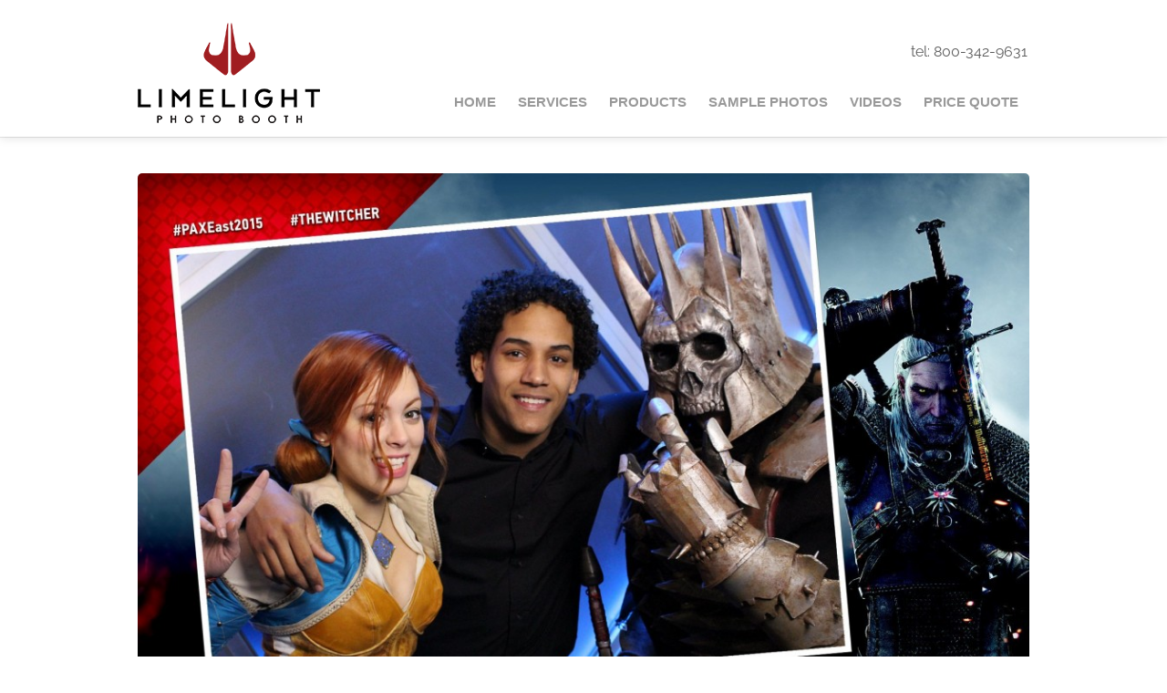

--- FILE ---
content_type: text/html; charset=UTF-8
request_url: https://www.limelightphotobooth.com/pax-east-cosplay-photo-booth/
body_size: 15033
content:
<!DOCTYPE html>
<html dir="ltr" lang="en-US"
	prefix="og: https://ogp.me/ns#" >
<head>
        <meta charset="UTF-8">
        <meta name="viewport" content="width=device-width, initial-scale=1, minimum-scale=1">
        <style id="tb_inline_styles" data-no-optimize="1">.tb_animation_on{overflow-x:hidden}.themify_builder .wow{visibility:hidden;animation-fill-mode:both}[data-tf-animation]{will-change:transform,opacity,visibility}.themify_builder .tf_lax_done{transition-duration:.8s;transition-timing-function:cubic-bezier(.165,.84,.44,1)}[data-sticky-active].tb_sticky_scroll_active{z-index:1}[data-sticky-active].tb_sticky_scroll_active .hide-on-stick{display:none}@media(min-width:1025px){.hide-desktop{width:0!important;height:0!important;padding:0!important;visibility:hidden!important;margin:0!important;display:table-column!important;background:0!important;content-visibility:hidden;overflow:hidden!important}}@media(min-width:769px) and (max-width:1024px){.hide-tablet_landscape{width:0!important;height:0!important;padding:0!important;visibility:hidden!important;margin:0!important;display:table-column!important;background:0!important;content-visibility:hidden;overflow:hidden!important}}@media(min-width:761px) and (max-width:768px){.hide-tablet{width:0!important;height:0!important;padding:0!important;visibility:hidden!important;margin:0!important;display:table-column!important;background:0!important;content-visibility:hidden;overflow:hidden!important}}@media(max-width:760px){.hide-mobile{width:0!important;height:0!important;padding:0!important;visibility:hidden!important;margin:0!important;display:table-column!important;background:0!important;content-visibility:hidden;overflow:hidden!important}}@media(max-width:768px){div.module-gallery-grid{--galn:var(--galt)}}@media(max-width:760px){
                .themify_map.tf_map_loaded{width:100%!important}
                .ui.builder_button,.ui.nav li a{padding:.525em 1.15em}
                .fullheight>.row_inner:not(.tb_col_count_1){min-height:0}
                div.module-gallery-grid{--galn:var(--galm);gap:8px}
            }</style><noscript><style>.themify_builder .wow,.wow .tf_lazy{visibility:visible!important}</style></noscript>            <style id="tf_lazy_style" data-no-optimize="1">
                .tf_svg_lazy{
                    content-visibility:auto;
                    background-size:100% 25%!important;
                    background-repeat:no-repeat!important;
                    background-position:0 0, 0 33.4%,0 66.6%,0 100%!important;
                    transition:filter .3s linear!important;
                    filter:blur(25px)!important;                    transform:translateZ(0)
                }
                .tf_svg_lazy_loaded{
                    filter:blur(0)!important
                }
                [data-lazy]:is(.module,.module_row:not(.tb_first)),.module[data-lazy] .ui,.module_row[data-lazy]:not(.tb_first):is(>.row_inner,.module_column[data-lazy],.module_subrow[data-lazy]){
                    background-image:none!important
                }
            </style>
            <noscript>
                <style>
                    .tf_svg_lazy{
                        display:none!important
                    }
                </style>
            </noscript>
                    <style id="tf_lazy_common" data-no-optimize="1">
                        img{
                max-width:100%;
                height:auto
            }
                                    :where(.tf_in_flx,.tf_flx){display:inline-flex;flex-wrap:wrap;place-items:center}
            .tf_fa,:is(em,i) tf-lottie{display:inline-block;vertical-align:middle}:is(em,i) tf-lottie{width:1.5em;height:1.5em}.tf_fa{width:1em;height:1em;stroke-width:0;stroke:currentColor;overflow:visible;fill:currentColor;pointer-events:none;text-rendering:optimizeSpeed;buffered-rendering:static}#tf_svg symbol{overflow:visible}:where(.tf_lazy){position:relative;visibility:visible;display:block;opacity:.3}.wow .tf_lazy:not(.tf_swiper-slide){visibility:hidden;opacity:1}div.tf_audio_lazy audio{visibility:hidden;height:0;display:inline}.mejs-container{visibility:visible}.tf_iframe_lazy{transition:opacity .3s ease-in-out;min-height:10px}:where(.tf_flx),.tf_swiper-wrapper{display:flex}.tf_swiper-slide{flex-shrink:0;opacity:0;width:100%;height:100%}.tf_swiper-wrapper>br,.tf_lazy.tf_swiper-wrapper .tf_lazy:after,.tf_lazy.tf_swiper-wrapper .tf_lazy:before{display:none}.tf_lazy:after,.tf_lazy:before{content:'';display:inline-block;position:absolute;width:10px!important;height:10px!important;margin:0 3px;top:50%!important;inset-inline:auto 50%!important;border-radius:100%;background-color:currentColor;visibility:visible;animation:tf-hrz-loader infinite .75s cubic-bezier(.2,.68,.18,1.08)}.tf_lazy:after{width:6px!important;height:6px!important;inset-inline:50% auto!important;margin-top:3px;animation-delay:-.4s}@keyframes tf-hrz-loader{0%,100%{transform:scale(1);opacity:1}50%{transform:scale(.1);opacity:.6}}.tf_lazy_lightbox{position:fixed;background:rgba(11,11,11,.8);color:#ccc;top:0;left:0;display:flex;align-items:center;justify-content:center;z-index:999}.tf_lazy_lightbox .tf_lazy:after,.tf_lazy_lightbox .tf_lazy:before{background:#fff}.tf_vd_lazy,tf-lottie{display:flex;flex-wrap:wrap}tf-lottie{aspect-ratio:1.777}.tf_w.tf_vd_lazy video{width:100%;height:auto;position:static;object-fit:cover}
        </style>
        <title>PAX East | Cosplay Photo Booth | Limelight Photo Booth®</title>

		<!-- All in One SEO 4.3.5.1 - aioseo.com -->
		<meta name="description" content="This year we were a part of the Polaris booth, offering up a sweet photo booth to promote the release of the new game The Witcher 3. But first we had to brave the 2015" />
		<meta name="robots" content="max-image-preview:large" />
		<link rel="canonical" href="https://www.limelightphotobooth.com/pax-east-cosplay-photo-booth/" />
		<meta name="generator" content="All in One SEO (AIOSEO) 4.3.5.1 " />
		<meta property="og:locale" content="en_US" />
		<meta property="og:site_name" content="Limelight Photo Booth® | Nationwide 180 Photo Booth, 360 Video, Trading Card and Headshot Photo Booth" />
		<meta property="og:type" content="article" />
		<meta property="og:title" content="PAX East | Cosplay Photo Booth | Limelight Photo Booth®" />
		<meta property="og:description" content="This year we were a part of the Polaris booth, offering up a sweet photo booth to promote the release of the new game The Witcher 3. But first we had to brave the 2015" />
		<meta property="og:url" content="https://www.limelightphotobooth.com/pax-east-cosplay-photo-booth/" />
		<meta property="article:published_time" content="2015-03-26T17:11:00+00:00" />
		<meta property="article:modified_time" content="2023-04-21T21:59:18+00:00" />
		<meta name="twitter:card" content="summary" />
		<meta name="twitter:title" content="PAX East | Cosplay Photo Booth | Limelight Photo Booth®" />
		<meta name="twitter:description" content="This year we were a part of the Polaris booth, offering up a sweet photo booth to promote the release of the new game The Witcher 3. But first we had to brave the 2015" />
		<meta name="google" content="nositelinkssearchbox" />
		<script type="application/ld+json" class="aioseo-schema">
			{"@context":"https:\/\/schema.org","@graph":[{"@type":"Article","@id":"https:\/\/www.limelightphotobooth.com\/pax-east-cosplay-photo-booth\/#article","name":"PAX East | Cosplay Photo Booth | Limelight Photo Booth\u00ae","headline":"PAX East | Cosplay Photo Booth","author":{"@id":"https:\/\/www.limelightphotobooth.com\/author\/mishalla\/#author"},"publisher":{"@id":"https:\/\/www.limelightphotobooth.com\/#organization"},"image":{"@type":"ImageObject","url":"http:\/\/www.limelightphotobooth.com\/photo-booth\/wp-content\/uploads\/2015\/03\/pax_witcher3_cosplay_20000101_012954-1024x689-500x336.jpg","@id":"https:\/\/www.limelightphotobooth.com\/#articleImage"},"datePublished":"2015-03-26T17:11:00+00:00","dateModified":"2023-04-21T21:59:18+00:00","inLanguage":"en-US","mainEntityOfPage":{"@id":"https:\/\/www.limelightphotobooth.com\/pax-east-cosplay-photo-booth\/#webpage"},"isPartOf":{"@id":"https:\/\/www.limelightphotobooth.com\/pax-east-cosplay-photo-booth\/#webpage"},"articleSection":"Event Activations, Photo Booth"},{"@type":"BreadcrumbList","@id":"https:\/\/www.limelightphotobooth.com\/pax-east-cosplay-photo-booth\/#breadcrumblist","itemListElement":[{"@type":"ListItem","@id":"https:\/\/www.limelightphotobooth.com\/#listItem","position":1,"item":{"@type":"WebPage","@id":"https:\/\/www.limelightphotobooth.com\/","name":"Home","description":"Photo Booth, Photography, Video, and Software Solutions for Event and Brand Promotions along with Corporate Headshots for Conferences, Companies & Universities.","url":"https:\/\/www.limelightphotobooth.com\/"},"nextItem":"https:\/\/www.limelightphotobooth.com\/pax-east-cosplay-photo-booth\/#listItem"},{"@type":"ListItem","@id":"https:\/\/www.limelightphotobooth.com\/pax-east-cosplay-photo-booth\/#listItem","position":2,"item":{"@type":"WebPage","@id":"https:\/\/www.limelightphotobooth.com\/pax-east-cosplay-photo-booth\/","name":"PAX East | Cosplay Photo Booth","description":"This year we were a part of the Polaris booth, offering up a sweet photo booth to promote the release of the new game The Witcher 3. But first we had to brave the 2015","url":"https:\/\/www.limelightphotobooth.com\/pax-east-cosplay-photo-booth\/"},"previousItem":"https:\/\/www.limelightphotobooth.com\/#listItem"}]},{"@type":"Organization","@id":"https:\/\/www.limelightphotobooth.com\/#organization","name":"Limelight Photo Booth\u00ae","url":"https:\/\/www.limelightphotobooth.com\/"},{"@type":"Person","@id":"https:\/\/www.limelightphotobooth.com\/author\/mishalla\/#author","url":"https:\/\/www.limelightphotobooth.com\/author\/mishalla\/","name":"Mishalla Cannon","image":{"@type":"ImageObject","@id":"https:\/\/www.limelightphotobooth.com\/pax-east-cosplay-photo-booth\/#authorImage","url":"https:\/\/secure.gravatar.com\/avatar\/e3f237cb053cc3d871a3d0567cc46c28c08b5583ea075bbe1dbeda63f792f9be?s=96&d=mm&r=g","width":96,"height":96,"caption":"Mishalla Cannon"}},{"@type":"WebPage","@id":"https:\/\/www.limelightphotobooth.com\/pax-east-cosplay-photo-booth\/#webpage","url":"https:\/\/www.limelightphotobooth.com\/pax-east-cosplay-photo-booth\/","name":"PAX East | Cosplay Photo Booth | Limelight Photo Booth\u00ae","description":"This year we were a part of the Polaris booth, offering up a sweet photo booth to promote the release of the new game The Witcher 3. But first we had to brave the 2015","inLanguage":"en-US","isPartOf":{"@id":"https:\/\/www.limelightphotobooth.com\/#website"},"breadcrumb":{"@id":"https:\/\/www.limelightphotobooth.com\/pax-east-cosplay-photo-booth\/#breadcrumblist"},"author":{"@id":"https:\/\/www.limelightphotobooth.com\/author\/mishalla\/#author"},"creator":{"@id":"https:\/\/www.limelightphotobooth.com\/author\/mishalla\/#author"},"datePublished":"2015-03-26T17:11:00+00:00","dateModified":"2023-04-21T21:59:18+00:00"},{"@type":"WebSite","@id":"https:\/\/www.limelightphotobooth.com\/#website","url":"https:\/\/www.limelightphotobooth.com\/","name":"Limelight Photo Booth\u00ae","description":"Nationwide 180 Photo Booth, 360 Video, Trading Card and Headshot Photo Booth","inLanguage":"en-US","publisher":{"@id":"https:\/\/www.limelightphotobooth.com\/#organization"}}]}
		</script>
		<!-- All in One SEO -->

<link rel="alternate" type="application/rss+xml" title="Limelight Photo Booth® &raquo; Feed" href="https://www.limelightphotobooth.com/feed/" />
<link rel="alternate" type="application/rss+xml" title="Limelight Photo Booth® &raquo; Comments Feed" href="https://www.limelightphotobooth.com/comments/feed/" />
<link rel="alternate" type="application/rss+xml" title="Limelight Photo Booth® &raquo; PAX East | Cosplay Photo Booth Comments Feed" href="https://www.limelightphotobooth.com/pax-east-cosplay-photo-booth/feed/" />
<link rel="alternate" title="oEmbed (JSON)" type="application/json+oembed" href="https://www.limelightphotobooth.com/wp-json/oembed/1.0/embed?url=https%3A%2F%2Fwww.limelightphotobooth.com%2Fpax-east-cosplay-photo-booth%2F" />
<link rel="alternate" title="oEmbed (XML)" type="text/xml+oembed" href="https://www.limelightphotobooth.com/wp-json/oembed/1.0/embed?url=https%3A%2F%2Fwww.limelightphotobooth.com%2Fpax-east-cosplay-photo-booth%2F&#038;format=xml" />
<style id='wp-img-auto-sizes-contain-inline-css'>
img:is([sizes=auto i],[sizes^="auto," i]){contain-intrinsic-size:3000px 1500px}
/*# sourceURL=wp-img-auto-sizes-contain-inline-css */
</style>
<style id='global-styles-inline-css'>
:root{--wp--preset--aspect-ratio--square: 1;--wp--preset--aspect-ratio--4-3: 4/3;--wp--preset--aspect-ratio--3-4: 3/4;--wp--preset--aspect-ratio--3-2: 3/2;--wp--preset--aspect-ratio--2-3: 2/3;--wp--preset--aspect-ratio--16-9: 16/9;--wp--preset--aspect-ratio--9-16: 9/16;--wp--preset--color--black: #000000;--wp--preset--color--cyan-bluish-gray: #abb8c3;--wp--preset--color--white: #ffffff;--wp--preset--color--pale-pink: #f78da7;--wp--preset--color--vivid-red: #cf2e2e;--wp--preset--color--luminous-vivid-orange: #ff6900;--wp--preset--color--luminous-vivid-amber: #fcb900;--wp--preset--color--light-green-cyan: #7bdcb5;--wp--preset--color--vivid-green-cyan: #00d084;--wp--preset--color--pale-cyan-blue: #8ed1fc;--wp--preset--color--vivid-cyan-blue: #0693e3;--wp--preset--color--vivid-purple: #9b51e0;--wp--preset--gradient--vivid-cyan-blue-to-vivid-purple: linear-gradient(135deg,rgb(6,147,227) 0%,rgb(155,81,224) 100%);--wp--preset--gradient--light-green-cyan-to-vivid-green-cyan: linear-gradient(135deg,rgb(122,220,180) 0%,rgb(0,208,130) 100%);--wp--preset--gradient--luminous-vivid-amber-to-luminous-vivid-orange: linear-gradient(135deg,rgb(252,185,0) 0%,rgb(255,105,0) 100%);--wp--preset--gradient--luminous-vivid-orange-to-vivid-red: linear-gradient(135deg,rgb(255,105,0) 0%,rgb(207,46,46) 100%);--wp--preset--gradient--very-light-gray-to-cyan-bluish-gray: linear-gradient(135deg,rgb(238,238,238) 0%,rgb(169,184,195) 100%);--wp--preset--gradient--cool-to-warm-spectrum: linear-gradient(135deg,rgb(74,234,220) 0%,rgb(151,120,209) 20%,rgb(207,42,186) 40%,rgb(238,44,130) 60%,rgb(251,105,98) 80%,rgb(254,248,76) 100%);--wp--preset--gradient--blush-light-purple: linear-gradient(135deg,rgb(255,206,236) 0%,rgb(152,150,240) 100%);--wp--preset--gradient--blush-bordeaux: linear-gradient(135deg,rgb(254,205,165) 0%,rgb(254,45,45) 50%,rgb(107,0,62) 100%);--wp--preset--gradient--luminous-dusk: linear-gradient(135deg,rgb(255,203,112) 0%,rgb(199,81,192) 50%,rgb(65,88,208) 100%);--wp--preset--gradient--pale-ocean: linear-gradient(135deg,rgb(255,245,203) 0%,rgb(182,227,212) 50%,rgb(51,167,181) 100%);--wp--preset--gradient--electric-grass: linear-gradient(135deg,rgb(202,248,128) 0%,rgb(113,206,126) 100%);--wp--preset--gradient--midnight: linear-gradient(135deg,rgb(2,3,129) 0%,rgb(40,116,252) 100%);--wp--preset--font-size--small: 13px;--wp--preset--font-size--medium: clamp(14px, 0.875rem + ((1vw - 3.2px) * 0.469), 20px);--wp--preset--font-size--large: clamp(22.041px, 1.378rem + ((1vw - 3.2px) * 1.091), 36px);--wp--preset--font-size--x-large: clamp(25.014px, 1.563rem + ((1vw - 3.2px) * 1.327), 42px);--wp--preset--font-family--system-font: -apple-system,BlinkMacSystemFont,"Segoe UI",Roboto,Oxygen-Sans,Ubuntu,Cantarell,"Helvetica Neue",sans-serif;--wp--preset--spacing--20: 0.44rem;--wp--preset--spacing--30: 0.67rem;--wp--preset--spacing--40: 1rem;--wp--preset--spacing--50: 1.5rem;--wp--preset--spacing--60: 2.25rem;--wp--preset--spacing--70: 3.38rem;--wp--preset--spacing--80: 5.06rem;--wp--preset--shadow--natural: 6px 6px 9px rgba(0, 0, 0, 0.2);--wp--preset--shadow--deep: 12px 12px 50px rgba(0, 0, 0, 0.4);--wp--preset--shadow--sharp: 6px 6px 0px rgba(0, 0, 0, 0.2);--wp--preset--shadow--outlined: 6px 6px 0px -3px rgb(255, 255, 255), 6px 6px rgb(0, 0, 0);--wp--preset--shadow--crisp: 6px 6px 0px rgb(0, 0, 0);}:where(body) { margin: 0; }.wp-site-blocks > .alignleft { float: left; margin-right: 2em; }.wp-site-blocks > .alignright { float: right; margin-left: 2em; }.wp-site-blocks > .aligncenter { justify-content: center; margin-left: auto; margin-right: auto; }:where(.wp-site-blocks) > * { margin-block-start: 24px; margin-block-end: 0; }:where(.wp-site-blocks) > :first-child { margin-block-start: 0; }:where(.wp-site-blocks) > :last-child { margin-block-end: 0; }:root { --wp--style--block-gap: 24px; }:root :where(.is-layout-flow) > :first-child{margin-block-start: 0;}:root :where(.is-layout-flow) > :last-child{margin-block-end: 0;}:root :where(.is-layout-flow) > *{margin-block-start: 24px;margin-block-end: 0;}:root :where(.is-layout-constrained) > :first-child{margin-block-start: 0;}:root :where(.is-layout-constrained) > :last-child{margin-block-end: 0;}:root :where(.is-layout-constrained) > *{margin-block-start: 24px;margin-block-end: 0;}:root :where(.is-layout-flex){gap: 24px;}:root :where(.is-layout-grid){gap: 24px;}.is-layout-flow > .alignleft{float: left;margin-inline-start: 0;margin-inline-end: 2em;}.is-layout-flow > .alignright{float: right;margin-inline-start: 2em;margin-inline-end: 0;}.is-layout-flow > .aligncenter{margin-left: auto !important;margin-right: auto !important;}.is-layout-constrained > .alignleft{float: left;margin-inline-start: 0;margin-inline-end: 2em;}.is-layout-constrained > .alignright{float: right;margin-inline-start: 2em;margin-inline-end: 0;}.is-layout-constrained > .aligncenter{margin-left: auto !important;margin-right: auto !important;}.is-layout-constrained > :where(:not(.alignleft):not(.alignright):not(.alignfull)){margin-left: auto !important;margin-right: auto !important;}body .is-layout-flex{display: flex;}.is-layout-flex{flex-wrap: wrap;align-items: center;}.is-layout-flex > :is(*, div){margin: 0;}body .is-layout-grid{display: grid;}.is-layout-grid > :is(*, div){margin: 0;}body{font-family: var(--wp--preset--font-family--system-font);font-size: var(--wp--preset--font-size--medium);line-height: 1.6;padding-top: 0px;padding-right: 0px;padding-bottom: 0px;padding-left: 0px;}a:where(:not(.wp-element-button)){text-decoration: underline;}:root :where(.wp-element-button, .wp-block-button__link){background-color: #32373c;border-width: 0;color: #fff;font-family: inherit;font-size: inherit;font-style: inherit;font-weight: inherit;letter-spacing: inherit;line-height: inherit;padding-top: calc(0.667em + 2px);padding-right: calc(1.333em + 2px);padding-bottom: calc(0.667em + 2px);padding-left: calc(1.333em + 2px);text-decoration: none;text-transform: inherit;}.has-black-color{color: var(--wp--preset--color--black) !important;}.has-cyan-bluish-gray-color{color: var(--wp--preset--color--cyan-bluish-gray) !important;}.has-white-color{color: var(--wp--preset--color--white) !important;}.has-pale-pink-color{color: var(--wp--preset--color--pale-pink) !important;}.has-vivid-red-color{color: var(--wp--preset--color--vivid-red) !important;}.has-luminous-vivid-orange-color{color: var(--wp--preset--color--luminous-vivid-orange) !important;}.has-luminous-vivid-amber-color{color: var(--wp--preset--color--luminous-vivid-amber) !important;}.has-light-green-cyan-color{color: var(--wp--preset--color--light-green-cyan) !important;}.has-vivid-green-cyan-color{color: var(--wp--preset--color--vivid-green-cyan) !important;}.has-pale-cyan-blue-color{color: var(--wp--preset--color--pale-cyan-blue) !important;}.has-vivid-cyan-blue-color{color: var(--wp--preset--color--vivid-cyan-blue) !important;}.has-vivid-purple-color{color: var(--wp--preset--color--vivid-purple) !important;}.has-black-background-color{background-color: var(--wp--preset--color--black) !important;}.has-cyan-bluish-gray-background-color{background-color: var(--wp--preset--color--cyan-bluish-gray) !important;}.has-white-background-color{background-color: var(--wp--preset--color--white) !important;}.has-pale-pink-background-color{background-color: var(--wp--preset--color--pale-pink) !important;}.has-vivid-red-background-color{background-color: var(--wp--preset--color--vivid-red) !important;}.has-luminous-vivid-orange-background-color{background-color: var(--wp--preset--color--luminous-vivid-orange) !important;}.has-luminous-vivid-amber-background-color{background-color: var(--wp--preset--color--luminous-vivid-amber) !important;}.has-light-green-cyan-background-color{background-color: var(--wp--preset--color--light-green-cyan) !important;}.has-vivid-green-cyan-background-color{background-color: var(--wp--preset--color--vivid-green-cyan) !important;}.has-pale-cyan-blue-background-color{background-color: var(--wp--preset--color--pale-cyan-blue) !important;}.has-vivid-cyan-blue-background-color{background-color: var(--wp--preset--color--vivid-cyan-blue) !important;}.has-vivid-purple-background-color{background-color: var(--wp--preset--color--vivid-purple) !important;}.has-black-border-color{border-color: var(--wp--preset--color--black) !important;}.has-cyan-bluish-gray-border-color{border-color: var(--wp--preset--color--cyan-bluish-gray) !important;}.has-white-border-color{border-color: var(--wp--preset--color--white) !important;}.has-pale-pink-border-color{border-color: var(--wp--preset--color--pale-pink) !important;}.has-vivid-red-border-color{border-color: var(--wp--preset--color--vivid-red) !important;}.has-luminous-vivid-orange-border-color{border-color: var(--wp--preset--color--luminous-vivid-orange) !important;}.has-luminous-vivid-amber-border-color{border-color: var(--wp--preset--color--luminous-vivid-amber) !important;}.has-light-green-cyan-border-color{border-color: var(--wp--preset--color--light-green-cyan) !important;}.has-vivid-green-cyan-border-color{border-color: var(--wp--preset--color--vivid-green-cyan) !important;}.has-pale-cyan-blue-border-color{border-color: var(--wp--preset--color--pale-cyan-blue) !important;}.has-vivid-cyan-blue-border-color{border-color: var(--wp--preset--color--vivid-cyan-blue) !important;}.has-vivid-purple-border-color{border-color: var(--wp--preset--color--vivid-purple) !important;}.has-vivid-cyan-blue-to-vivid-purple-gradient-background{background: var(--wp--preset--gradient--vivid-cyan-blue-to-vivid-purple) !important;}.has-light-green-cyan-to-vivid-green-cyan-gradient-background{background: var(--wp--preset--gradient--light-green-cyan-to-vivid-green-cyan) !important;}.has-luminous-vivid-amber-to-luminous-vivid-orange-gradient-background{background: var(--wp--preset--gradient--luminous-vivid-amber-to-luminous-vivid-orange) !important;}.has-luminous-vivid-orange-to-vivid-red-gradient-background{background: var(--wp--preset--gradient--luminous-vivid-orange-to-vivid-red) !important;}.has-very-light-gray-to-cyan-bluish-gray-gradient-background{background: var(--wp--preset--gradient--very-light-gray-to-cyan-bluish-gray) !important;}.has-cool-to-warm-spectrum-gradient-background{background: var(--wp--preset--gradient--cool-to-warm-spectrum) !important;}.has-blush-light-purple-gradient-background{background: var(--wp--preset--gradient--blush-light-purple) !important;}.has-blush-bordeaux-gradient-background{background: var(--wp--preset--gradient--blush-bordeaux) !important;}.has-luminous-dusk-gradient-background{background: var(--wp--preset--gradient--luminous-dusk) !important;}.has-pale-ocean-gradient-background{background: var(--wp--preset--gradient--pale-ocean) !important;}.has-electric-grass-gradient-background{background: var(--wp--preset--gradient--electric-grass) !important;}.has-midnight-gradient-background{background: var(--wp--preset--gradient--midnight) !important;}.has-small-font-size{font-size: var(--wp--preset--font-size--small) !important;}.has-medium-font-size{font-size: var(--wp--preset--font-size--medium) !important;}.has-large-font-size{font-size: var(--wp--preset--font-size--large) !important;}.has-x-large-font-size{font-size: var(--wp--preset--font-size--x-large) !important;}.has-system-font-font-family{font-family: var(--wp--preset--font-family--system-font) !important;}
:root :where(.wp-block-pullquote){font-size: clamp(0.984em, 0.984rem + ((1vw - 0.2em) * 0.645), 1.5em);line-height: 1.6;}
/*# sourceURL=global-styles-inline-css */
</style>
<link rel="preload" href="https://www.limelightphotobooth.com/photo-booth/wp-content/plugins/contact-form-7/includes/css/styles.css?ver=5.3.2" as="style"><link rel='stylesheet' id='contact-form-7-css' href='https://www.limelightphotobooth.com/photo-booth/wp-content/plugins/contact-form-7/includes/css/styles.css?ver=5.3.2' media='all' />
<link rel="preload" href="https://www.limelightphotobooth.com/photo-booth/wp-content/plugins/email-encoder-bundle/core/includes/assets/css/style.css?ver=220703-174657" as="style"><link rel='stylesheet' id='eeb-css-frontend-css' href='https://www.limelightphotobooth.com/photo-booth/wp-content/plugins/email-encoder-bundle/core/includes/assets/css/style.css?ver=220703-174657' media='all' />
<link rel="preload" href="https://www.limelightphotobooth.com/photo-booth/wp-includes/css/dashicons.min.css?ver=6.9" as="style"><link rel='stylesheet' id='dashicons-css' href='https://www.limelightphotobooth.com/photo-booth/wp-includes/css/dashicons.min.css?ver=6.9' media='all' />
<script src="https://www.limelightphotobooth.com/photo-booth/wp-includes/js/jquery/jquery.min.js?ver=3.7.1" id="jquery-core-js"></script>
<script src="https://www.limelightphotobooth.com/photo-booth/wp-includes/js/jquery/jquery-migrate.min.js?ver=3.4.1" id="jquery-migrate-js"></script>
<script src="https://www.limelightphotobooth.com/photo-booth/wp-content/plugins/email-encoder-bundle/core/includes/assets/js/custom.js?ver=220703-174659" id="eeb-js-frontend-js"></script>
<link rel="https://api.w.org/" href="https://www.limelightphotobooth.com/wp-json/" /><link rel="alternate" title="JSON" type="application/json" href="https://www.limelightphotobooth.com/wp-json/wp/v2/posts/2514" /><link rel="EditURI" type="application/rsd+xml" title="RSD" href="https://www.limelightphotobooth.com/photo-booth/xmlrpc.php?rsd" />
<meta name="generator" content="WordPress 6.9" />
<link rel='shortlink' href='https://www.limelightphotobooth.com/?p=2514' />
<style type="text/css">.broken_link, a.broken_link {
	text-decoration: line-through;
}</style><!-- Global site tag (gtag.js) - Google Analytics -->
<script async src="https://www.googletagmanager.com/gtag/js?id=UA-117435509-1"></script>
<script>
  window.dataLayer = window.dataLayer || [];
  function gtag(){dataLayer.push(arguments);}
  gtag('js', new Date());

  gtag('config', 'UA-117435509-1');
  gtag('config', 'AW-1069591063');

</script>
<link rel="prefetch" href="https://www.limelightphotobooth.com/photo-booth/wp-content/themes/agency/js/themify-script.js?ver=7.6.2" as="script" fetchpriority="low"><link rel="preload" href="https://www.limelightphotobooth.com/photo-booth/wp-content/uploads/2018/04/Limelight-Photo-Booth-Logo-211.png" as="image"><link rel="preload" href="https://www.limelightphotobooth.com/photo-booth/wp-content/themes/agency/themify/themify-builder/js/themify-builder-script.js?ver=8.1.9" as="script" fetchpriority="low"><style id="tf_gf_fonts_style">@font-face{font-family:'Old Standard TT';font-style:italic;font-display:swap;src:url(https://fonts.gstatic.com/s/oldstandardtt/v22/MwQsbh3o1vLImiwAVvYawgcf2eVer2q3bHNiZg.woff2) format('woff2');unicode-range:U+0460-052F,U+1C80-1C8A,U+20B4,U+2DE0-2DFF,U+A640-A69F,U+FE2E-FE2F;}@font-face{font-family:'Old Standard TT';font-style:italic;font-display:swap;src:url(https://fonts.gstatic.com/s/oldstandardtt/v22/MwQsbh3o1vLImiwAVvYawgcf2eVer2q-bHNiZg.woff2) format('woff2');unicode-range:U+0301,U+0400-045F,U+0490-0491,U+04B0-04B1,U+2116;}@font-face{font-family:'Old Standard TT';font-style:italic;font-display:swap;src:url(https://fonts.gstatic.com/s/oldstandardtt/v22/MwQsbh3o1vLImiwAVvYawgcf2eVer2q1bHNiZg.woff2) format('woff2');unicode-range:U+0102-0103,U+0110-0111,U+0128-0129,U+0168-0169,U+01A0-01A1,U+01AF-01B0,U+0300-0301,U+0303-0304,U+0308-0309,U+0323,U+0329,U+1EA0-1EF9,U+20AB;}@font-face{font-family:'Old Standard TT';font-style:italic;font-display:swap;src:url(https://fonts.gstatic.com/s/oldstandardtt/v22/MwQsbh3o1vLImiwAVvYawgcf2eVer2q0bHNiZg.woff2) format('woff2');unicode-range:U+0100-02BA,U+02BD-02C5,U+02C7-02CC,U+02CE-02D7,U+02DD-02FF,U+0304,U+0308,U+0329,U+1D00-1DBF,U+1E00-1E9F,U+1EF2-1EFF,U+2020,U+20A0-20AB,U+20AD-20C0,U+2113,U+2C60-2C7F,U+A720-A7FF;}@font-face{font-family:'Old Standard TT';font-style:italic;font-display:swap;src:url(https://fonts.gstatic.com/s/oldstandardtt/v22/MwQsbh3o1vLImiwAVvYawgcf2eVer2q6bHM.woff2) format('woff2');unicode-range:U+0000-00FF,U+0131,U+0152-0153,U+02BB-02BC,U+02C6,U+02DA,U+02DC,U+0304,U+0308,U+0329,U+2000-206F,U+20AC,U+2122,U+2191,U+2193,U+2212,U+2215,U+FEFF,U+FFFD;}@font-face{font-family:'Old Standard TT';font-display:swap;src:url(https://fonts.gstatic.com/s/oldstandardtt/v22/MwQubh3o1vLImiwAVvYawgcf2eVep1q4dHc.woff2) format('woff2');unicode-range:U+0460-052F,U+1C80-1C8A,U+20B4,U+2DE0-2DFF,U+A640-A69F,U+FE2E-FE2F;}@font-face{font-family:'Old Standard TT';font-display:swap;src:url(https://fonts.gstatic.com/s/oldstandardtt/v22/MwQubh3o1vLImiwAVvYawgcf2eVerlq4dHc.woff2) format('woff2');unicode-range:U+0301,U+0400-045F,U+0490-0491,U+04B0-04B1,U+2116;}@font-face{font-family:'Old Standard TT';font-display:swap;src:url(https://fonts.gstatic.com/s/oldstandardtt/v22/MwQubh3o1vLImiwAVvYawgcf2eVepVq4dHc.woff2) format('woff2');unicode-range:U+0102-0103,U+0110-0111,U+0128-0129,U+0168-0169,U+01A0-01A1,U+01AF-01B0,U+0300-0301,U+0303-0304,U+0308-0309,U+0323,U+0329,U+1EA0-1EF9,U+20AB;}@font-face{font-family:'Old Standard TT';font-display:swap;src:url(https://fonts.gstatic.com/s/oldstandardtt/v22/MwQubh3o1vLImiwAVvYawgcf2eVepFq4dHc.woff2) format('woff2');unicode-range:U+0100-02BA,U+02BD-02C5,U+02C7-02CC,U+02CE-02D7,U+02DD-02FF,U+0304,U+0308,U+0329,U+1D00-1DBF,U+1E00-1E9F,U+1EF2-1EFF,U+2020,U+20A0-20AB,U+20AD-20C0,U+2113,U+2C60-2C7F,U+A720-A7FF;}@font-face{font-family:'Old Standard TT';font-display:swap;src:url(https://fonts.gstatic.com/s/oldstandardtt/v22/MwQubh3o1vLImiwAVvYawgcf2eVeqlq4.woff2) format('woff2');unicode-range:U+0000-00FF,U+0131,U+0152-0153,U+02BB-02BC,U+02C6,U+02DA,U+02DC,U+0304,U+0308,U+0329,U+2000-206F,U+20AC,U+2122,U+2191,U+2193,U+2212,U+2215,U+FEFF,U+FFFD;}@font-face{font-family:'Old Standard TT';font-weight:700;font-display:swap;src:url(https://fonts.gstatic.com/s/oldstandardtt/v22/MwQrbh3o1vLImiwAVvYawgcf2eVWEX-tRlZfX80.woff2) format('woff2');unicode-range:U+0460-052F,U+1C80-1C8A,U+20B4,U+2DE0-2DFF,U+A640-A69F,U+FE2E-FE2F;}@font-face{font-family:'Old Standard TT';font-weight:700;font-display:swap;src:url(https://fonts.gstatic.com/s/oldstandardtt/v22/MwQrbh3o1vLImiwAVvYawgcf2eVWEX-tT1ZfX80.woff2) format('woff2');unicode-range:U+0301,U+0400-045F,U+0490-0491,U+04B0-04B1,U+2116;}@font-face{font-family:'Old Standard TT';font-weight:700;font-display:swap;src:url(https://fonts.gstatic.com/s/oldstandardtt/v22/MwQrbh3o1vLImiwAVvYawgcf2eVWEX-tRFZfX80.woff2) format('woff2');unicode-range:U+0102-0103,U+0110-0111,U+0128-0129,U+0168-0169,U+01A0-01A1,U+01AF-01B0,U+0300-0301,U+0303-0304,U+0308-0309,U+0323,U+0329,U+1EA0-1EF9,U+20AB;}@font-face{font-family:'Old Standard TT';font-weight:700;font-display:swap;src:url(https://fonts.gstatic.com/s/oldstandardtt/v22/MwQrbh3o1vLImiwAVvYawgcf2eVWEX-tRVZfX80.woff2) format('woff2');unicode-range:U+0100-02BA,U+02BD-02C5,U+02C7-02CC,U+02CE-02D7,U+02DD-02FF,U+0304,U+0308,U+0329,U+1D00-1DBF,U+1E00-1E9F,U+1EF2-1EFF,U+2020,U+20A0-20AB,U+20AD-20C0,U+2113,U+2C60-2C7F,U+A720-A7FF;}@font-face{font-family:'Old Standard TT';font-weight:700;font-display:swap;src:url(https://fonts.gstatic.com/s/oldstandardtt/v22/MwQrbh3o1vLImiwAVvYawgcf2eVWEX-tS1Zf.woff2) format('woff2');unicode-range:U+0000-00FF,U+0131,U+0152-0153,U+02BB-02BC,U+02C6,U+02DA,U+02DC,U+0304,U+0308,U+0329,U+2000-206F,U+20AC,U+2122,U+2191,U+2193,U+2212,U+2215,U+FEFF,U+FFFD;}@font-face{font-family:'Raleway';font-style:italic;font-weight:300;font-display:swap;src:url(https://fonts.gstatic.com/s/raleway/v37/1Ptsg8zYS_SKggPNyCg4QIFqPfE.woff2) format('woff2');unicode-range:U+0460-052F,U+1C80-1C8A,U+20B4,U+2DE0-2DFF,U+A640-A69F,U+FE2E-FE2F;}@font-face{font-family:'Raleway';font-style:italic;font-weight:300;font-display:swap;src:url(https://fonts.gstatic.com/s/raleway/v37/1Ptsg8zYS_SKggPNyCg4SYFqPfE.woff2) format('woff2');unicode-range:U+0301,U+0400-045F,U+0490-0491,U+04B0-04B1,U+2116;}@font-face{font-family:'Raleway';font-style:italic;font-weight:300;font-display:swap;src:url(https://fonts.gstatic.com/s/raleway/v37/1Ptsg8zYS_SKggPNyCg4QoFqPfE.woff2) format('woff2');unicode-range:U+0102-0103,U+0110-0111,U+0128-0129,U+0168-0169,U+01A0-01A1,U+01AF-01B0,U+0300-0301,U+0303-0304,U+0308-0309,U+0323,U+0329,U+1EA0-1EF9,U+20AB;}@font-face{font-family:'Raleway';font-style:italic;font-weight:300;font-display:swap;src:url(https://fonts.gstatic.com/s/raleway/v37/1Ptsg8zYS_SKggPNyCg4Q4FqPfE.woff2) format('woff2');unicode-range:U+0100-02BA,U+02BD-02C5,U+02C7-02CC,U+02CE-02D7,U+02DD-02FF,U+0304,U+0308,U+0329,U+1D00-1DBF,U+1E00-1E9F,U+1EF2-1EFF,U+2020,U+20A0-20AB,U+20AD-20C0,U+2113,U+2C60-2C7F,U+A720-A7FF;}@font-face{font-family:'Raleway';font-style:italic;font-weight:300;font-display:swap;src:url(https://fonts.gstatic.com/s/raleway/v37/1Ptsg8zYS_SKggPNyCg4TYFq.woff2) format('woff2');unicode-range:U+0000-00FF,U+0131,U+0152-0153,U+02BB-02BC,U+02C6,U+02DA,U+02DC,U+0304,U+0308,U+0329,U+2000-206F,U+20AC,U+2122,U+2191,U+2193,U+2212,U+2215,U+FEFF,U+FFFD;}@font-face{font-family:'Raleway';font-style:italic;font-display:swap;src:url(https://fonts.gstatic.com/s/raleway/v37/1Ptsg8zYS_SKggPNyCg4QIFqPfE.woff2) format('woff2');unicode-range:U+0460-052F,U+1C80-1C8A,U+20B4,U+2DE0-2DFF,U+A640-A69F,U+FE2E-FE2F;}@font-face{font-family:'Raleway';font-style:italic;font-display:swap;src:url(https://fonts.gstatic.com/s/raleway/v37/1Ptsg8zYS_SKggPNyCg4SYFqPfE.woff2) format('woff2');unicode-range:U+0301,U+0400-045F,U+0490-0491,U+04B0-04B1,U+2116;}@font-face{font-family:'Raleway';font-style:italic;font-display:swap;src:url(https://fonts.gstatic.com/s/raleway/v37/1Ptsg8zYS_SKggPNyCg4QoFqPfE.woff2) format('woff2');unicode-range:U+0102-0103,U+0110-0111,U+0128-0129,U+0168-0169,U+01A0-01A1,U+01AF-01B0,U+0300-0301,U+0303-0304,U+0308-0309,U+0323,U+0329,U+1EA0-1EF9,U+20AB;}@font-face{font-family:'Raleway';font-style:italic;font-display:swap;src:url(https://fonts.gstatic.com/s/raleway/v37/1Ptsg8zYS_SKggPNyCg4Q4FqPfE.woff2) format('woff2');unicode-range:U+0100-02BA,U+02BD-02C5,U+02C7-02CC,U+02CE-02D7,U+02DD-02FF,U+0304,U+0308,U+0329,U+1D00-1DBF,U+1E00-1E9F,U+1EF2-1EFF,U+2020,U+20A0-20AB,U+20AD-20C0,U+2113,U+2C60-2C7F,U+A720-A7FF;}@font-face{font-family:'Raleway';font-style:italic;font-display:swap;src:url(https://fonts.gstatic.com/s/raleway/v37/1Ptsg8zYS_SKggPNyCg4TYFq.woff2) format('woff2');unicode-range:U+0000-00FF,U+0131,U+0152-0153,U+02BB-02BC,U+02C6,U+02DA,U+02DC,U+0304,U+0308,U+0329,U+2000-206F,U+20AC,U+2122,U+2191,U+2193,U+2212,U+2215,U+FEFF,U+FFFD;}@font-face{font-family:'Raleway';font-style:italic;font-weight:500;font-display:swap;src:url(https://fonts.gstatic.com/s/raleway/v37/1Ptsg8zYS_SKggPNyCg4QIFqPfE.woff2) format('woff2');unicode-range:U+0460-052F,U+1C80-1C8A,U+20B4,U+2DE0-2DFF,U+A640-A69F,U+FE2E-FE2F;}@font-face{font-family:'Raleway';font-style:italic;font-weight:500;font-display:swap;src:url(https://fonts.gstatic.com/s/raleway/v37/1Ptsg8zYS_SKggPNyCg4SYFqPfE.woff2) format('woff2');unicode-range:U+0301,U+0400-045F,U+0490-0491,U+04B0-04B1,U+2116;}@font-face{font-family:'Raleway';font-style:italic;font-weight:500;font-display:swap;src:url(https://fonts.gstatic.com/s/raleway/v37/1Ptsg8zYS_SKggPNyCg4QoFqPfE.woff2) format('woff2');unicode-range:U+0102-0103,U+0110-0111,U+0128-0129,U+0168-0169,U+01A0-01A1,U+01AF-01B0,U+0300-0301,U+0303-0304,U+0308-0309,U+0323,U+0329,U+1EA0-1EF9,U+20AB;}@font-face{font-family:'Raleway';font-style:italic;font-weight:500;font-display:swap;src:url(https://fonts.gstatic.com/s/raleway/v37/1Ptsg8zYS_SKggPNyCg4Q4FqPfE.woff2) format('woff2');unicode-range:U+0100-02BA,U+02BD-02C5,U+02C7-02CC,U+02CE-02D7,U+02DD-02FF,U+0304,U+0308,U+0329,U+1D00-1DBF,U+1E00-1E9F,U+1EF2-1EFF,U+2020,U+20A0-20AB,U+20AD-20C0,U+2113,U+2C60-2C7F,U+A720-A7FF;}@font-face{font-family:'Raleway';font-style:italic;font-weight:500;font-display:swap;src:url(https://fonts.gstatic.com/s/raleway/v37/1Ptsg8zYS_SKggPNyCg4TYFq.woff2) format('woff2');unicode-range:U+0000-00FF,U+0131,U+0152-0153,U+02BB-02BC,U+02C6,U+02DA,U+02DC,U+0304,U+0308,U+0329,U+2000-206F,U+20AC,U+2122,U+2191,U+2193,U+2212,U+2215,U+FEFF,U+FFFD;}@font-face{font-family:'Raleway';font-weight:300;font-display:swap;src:url(https://fonts.gstatic.com/s/raleway/v37/1Ptug8zYS_SKggPNyCAIT5lu.woff2) format('woff2');unicode-range:U+0460-052F,U+1C80-1C8A,U+20B4,U+2DE0-2DFF,U+A640-A69F,U+FE2E-FE2F;}@font-face{font-family:'Raleway';font-weight:300;font-display:swap;src:url(https://fonts.gstatic.com/s/raleway/v37/1Ptug8zYS_SKggPNyCkIT5lu.woff2) format('woff2');unicode-range:U+0301,U+0400-045F,U+0490-0491,U+04B0-04B1,U+2116;}@font-face{font-family:'Raleway';font-weight:300;font-display:swap;src:url(https://fonts.gstatic.com/s/raleway/v37/1Ptug8zYS_SKggPNyCIIT5lu.woff2) format('woff2');unicode-range:U+0102-0103,U+0110-0111,U+0128-0129,U+0168-0169,U+01A0-01A1,U+01AF-01B0,U+0300-0301,U+0303-0304,U+0308-0309,U+0323,U+0329,U+1EA0-1EF9,U+20AB;}@font-face{font-family:'Raleway';font-weight:300;font-display:swap;src:url(https://fonts.gstatic.com/s/raleway/v37/1Ptug8zYS_SKggPNyCMIT5lu.woff2) format('woff2');unicode-range:U+0100-02BA,U+02BD-02C5,U+02C7-02CC,U+02CE-02D7,U+02DD-02FF,U+0304,U+0308,U+0329,U+1D00-1DBF,U+1E00-1E9F,U+1EF2-1EFF,U+2020,U+20A0-20AB,U+20AD-20C0,U+2113,U+2C60-2C7F,U+A720-A7FF;}@font-face{font-family:'Raleway';font-weight:300;font-display:swap;src:url(https://fonts.gstatic.com/s/raleway/v37/1Ptug8zYS_SKggPNyC0ITw.woff2) format('woff2');unicode-range:U+0000-00FF,U+0131,U+0152-0153,U+02BB-02BC,U+02C6,U+02DA,U+02DC,U+0304,U+0308,U+0329,U+2000-206F,U+20AC,U+2122,U+2191,U+2193,U+2212,U+2215,U+FEFF,U+FFFD;}@font-face{font-family:'Raleway';font-display:swap;src:url(https://fonts.gstatic.com/s/raleway/v37/1Ptug8zYS_SKggPNyCAIT5lu.woff2) format('woff2');unicode-range:U+0460-052F,U+1C80-1C8A,U+20B4,U+2DE0-2DFF,U+A640-A69F,U+FE2E-FE2F;}@font-face{font-family:'Raleway';font-display:swap;src:url(https://fonts.gstatic.com/s/raleway/v37/1Ptug8zYS_SKggPNyCkIT5lu.woff2) format('woff2');unicode-range:U+0301,U+0400-045F,U+0490-0491,U+04B0-04B1,U+2116;}@font-face{font-family:'Raleway';font-display:swap;src:url(https://fonts.gstatic.com/s/raleway/v37/1Ptug8zYS_SKggPNyCIIT5lu.woff2) format('woff2');unicode-range:U+0102-0103,U+0110-0111,U+0128-0129,U+0168-0169,U+01A0-01A1,U+01AF-01B0,U+0300-0301,U+0303-0304,U+0308-0309,U+0323,U+0329,U+1EA0-1EF9,U+20AB;}@font-face{font-family:'Raleway';font-display:swap;src:url(https://fonts.gstatic.com/s/raleway/v37/1Ptug8zYS_SKggPNyCMIT5lu.woff2) format('woff2');unicode-range:U+0100-02BA,U+02BD-02C5,U+02C7-02CC,U+02CE-02D7,U+02DD-02FF,U+0304,U+0308,U+0329,U+1D00-1DBF,U+1E00-1E9F,U+1EF2-1EFF,U+2020,U+20A0-20AB,U+20AD-20C0,U+2113,U+2C60-2C7F,U+A720-A7FF;}@font-face{font-family:'Raleway';font-display:swap;src:url(https://fonts.gstatic.com/s/raleway/v37/1Ptug8zYS_SKggPNyC0ITw.woff2) format('woff2');unicode-range:U+0000-00FF,U+0131,U+0152-0153,U+02BB-02BC,U+02C6,U+02DA,U+02DC,U+0304,U+0308,U+0329,U+2000-206F,U+20AC,U+2122,U+2191,U+2193,U+2212,U+2215,U+FEFF,U+FFFD;}@font-face{font-family:'Raleway';font-weight:500;font-display:swap;src:url(https://fonts.gstatic.com/s/raleway/v37/1Ptug8zYS_SKggPNyCAIT5lu.woff2) format('woff2');unicode-range:U+0460-052F,U+1C80-1C8A,U+20B4,U+2DE0-2DFF,U+A640-A69F,U+FE2E-FE2F;}@font-face{font-family:'Raleway';font-weight:500;font-display:swap;src:url(https://fonts.gstatic.com/s/raleway/v37/1Ptug8zYS_SKggPNyCkIT5lu.woff2) format('woff2');unicode-range:U+0301,U+0400-045F,U+0490-0491,U+04B0-04B1,U+2116;}@font-face{font-family:'Raleway';font-weight:500;font-display:swap;src:url(https://fonts.gstatic.com/s/raleway/v37/1Ptug8zYS_SKggPNyCIIT5lu.woff2) format('woff2');unicode-range:U+0102-0103,U+0110-0111,U+0128-0129,U+0168-0169,U+01A0-01A1,U+01AF-01B0,U+0300-0301,U+0303-0304,U+0308-0309,U+0323,U+0329,U+1EA0-1EF9,U+20AB;}@font-face{font-family:'Raleway';font-weight:500;font-display:swap;src:url(https://fonts.gstatic.com/s/raleway/v37/1Ptug8zYS_SKggPNyCMIT5lu.woff2) format('woff2');unicode-range:U+0100-02BA,U+02BD-02C5,U+02C7-02CC,U+02CE-02D7,U+02DD-02FF,U+0304,U+0308,U+0329,U+1D00-1DBF,U+1E00-1E9F,U+1EF2-1EFF,U+2020,U+20A0-20AB,U+20AD-20C0,U+2113,U+2C60-2C7F,U+A720-A7FF;}@font-face{font-family:'Raleway';font-weight:500;font-display:swap;src:url(https://fonts.gstatic.com/s/raleway/v37/1Ptug8zYS_SKggPNyC0ITw.woff2) format('woff2');unicode-range:U+0000-00FF,U+0131,U+0152-0153,U+02BB-02BC,U+02C6,U+02DA,U+02DC,U+0304,U+0308,U+0329,U+2000-206F,U+20AC,U+2122,U+2191,U+2193,U+2212,U+2215,U+FEFF,U+FFFD;}@font-face{font-family:'Raleway';font-weight:700;font-display:swap;src:url(https://fonts.gstatic.com/s/raleway/v37/1Ptug8zYS_SKggPNyCAIT5lu.woff2) format('woff2');unicode-range:U+0460-052F,U+1C80-1C8A,U+20B4,U+2DE0-2DFF,U+A640-A69F,U+FE2E-FE2F;}@font-face{font-family:'Raleway';font-weight:700;font-display:swap;src:url(https://fonts.gstatic.com/s/raleway/v37/1Ptug8zYS_SKggPNyCkIT5lu.woff2) format('woff2');unicode-range:U+0301,U+0400-045F,U+0490-0491,U+04B0-04B1,U+2116;}@font-face{font-family:'Raleway';font-weight:700;font-display:swap;src:url(https://fonts.gstatic.com/s/raleway/v37/1Ptug8zYS_SKggPNyCIIT5lu.woff2) format('woff2');unicode-range:U+0102-0103,U+0110-0111,U+0128-0129,U+0168-0169,U+01A0-01A1,U+01AF-01B0,U+0300-0301,U+0303-0304,U+0308-0309,U+0323,U+0329,U+1EA0-1EF9,U+20AB;}@font-face{font-family:'Raleway';font-weight:700;font-display:swap;src:url(https://fonts.gstatic.com/s/raleway/v37/1Ptug8zYS_SKggPNyCMIT5lu.woff2) format('woff2');unicode-range:U+0100-02BA,U+02BD-02C5,U+02C7-02CC,U+02CE-02D7,U+02DD-02FF,U+0304,U+0308,U+0329,U+1D00-1DBF,U+1E00-1E9F,U+1EF2-1EFF,U+2020,U+20A0-20AB,U+20AD-20C0,U+2113,U+2C60-2C7F,U+A720-A7FF;}@font-face{font-family:'Raleway';font-weight:700;font-display:swap;src:url(https://fonts.gstatic.com/s/raleway/v37/1Ptug8zYS_SKggPNyC0ITw.woff2) format('woff2');unicode-range:U+0000-00FF,U+0131,U+0152-0153,U+02BB-02BC,U+02C6,U+02DA,U+02DC,U+0304,U+0308,U+0329,U+2000-206F,U+20AC,U+2122,U+2191,U+2193,U+2212,U+2215,U+FEFF,U+FFFD;}</style><link rel="preload" fetchpriority="high" href="https://www.limelightphotobooth.com/photo-booth/wp-content/uploads/themify-concate/3345802659/themify-4067784950.css" as="style"><link fetchpriority="high" id="themify_concate-css" rel="stylesheet" href="https://www.limelightphotobooth.com/photo-booth/wp-content/uploads/themify-concate/3345802659/themify-4067784950.css"><link rel="preconnect" href="https://www.google-analytics.com">		<style id="wp-custom-css">
			.page-id-4146 #headerwrap,
.page-id-4146 #footerwrap{
display:none !important;
}

		</style>
		</head>

<body class="wp-singular post-template-default single single-post postid-2514 single-format-standard wp-theme-agency skin-default sidebar-none default_width no-home tb_animation_on fixed-header-enabled">

<svg id="tf_svg" style="display:none"><defs></defs></svg><script> </script><div id="pagewrap" class="hfeed site">

	<div id="headerwrap">

    			<header id="header" class="pagewidth" itemscope="itemscope" itemtype="https://schema.org/WPHeader">
        	
			<hgroup>

				<div id="site-logo"><a href="https://www.limelightphotobooth.com" title="Limelight Photo Booth®"><img  src="https://www.limelightphotobooth.com/photo-booth/wp-content/uploads/2018/04/Limelight-Photo-Booth-Logo-211.png" alt="Limelight Photo Booth®" class="site-logo-image" data-tf-not-load="1" fetchpriority="high"></a></div><div id="site-description" class="site-description"><span>Nationwide 180 Photo Booth, 360 Video, Trading Card and Headshot Photo Booth</span></div>			</hgroup>

            <nav id="main-nav-wrap" itemscope="itemscope" itemtype="https://schema.org/SiteNavigationElement">
                <a id="menu-icon" class="mobile-button" aria-label="Menu"><span class="menu-icon-inner"></span></a>
				<ul id="main-nav" class="main-nav"><li id="menu-item-2716" class="menu-item-page-2370 menu-item menu-item-type-post_type menu-item-object-page menu-item-home menu-item-2716"><a href="https://www.limelightphotobooth.com/">Home</a></li>
<li id="menu-item-1804" class="menu-item-custom-1804 menu-item menu-item-type-custom menu-item-object-custom menu-item-has-children menu-item-1804"><a>Services<span class="child-arrow closed" tabindex="-1"></span></a>
<ul class="sub-menu">
	<li id="menu-item-2956" class="menu-item-page-2684 menu-item menu-item-type-post_type menu-item-object-page menu-item-2956 menu-page-2684-parent-1804"><a href="https://www.limelightphotobooth.com/matrix-cam-180-bullet-time-photo-booth/">180 Photo Booth</a></li>
	<li id="menu-item-3886" class="menu-item-page-3827 menu-item menu-item-type-post_type menu-item-object-page menu-item-3886 menu-page-3827-parent-1804"><a href="https://www.limelightphotobooth.com/360-photo-booth/">360 Photo Booth</a></li>
	<li id="menu-item-3809" class="menu-item-page-3471 menu-item menu-item-type-post_type menu-item-object-page menu-item-3809 menu-page-3471-parent-1804"><a href="https://www.limelightphotobooth.com/corporate-headshot-photo-booth/">Headshot Booth</a></li>
	<li id="menu-item-5869" class="menu-item-page-5624 menu-item menu-item-type-post_type menu-item-object-page menu-item-5869 menu-page-5624-parent-1804"><a href="https://www.limelightphotobooth.com/ai-event-headshots/">AI Event Headshots</a></li>
	<li id="menu-item-5355" class="menu-item-page-5212 menu-item menu-item-type-post_type menu-item-object-page menu-item-5355 menu-page-5212-parent-1804"><a href="https://www.limelightphotobooth.com/green-screen-photobooth/">Green Screen</a></li>
	<li id="menu-item-2954" class="menu-item-page-2925 menu-item menu-item-type-post_type menu-item-object-page menu-item-2954 menu-page-2925-parent-1804"><a href="https://www.limelightphotobooth.com/gif-photo-booth/">GIF Booth</a></li>
	<li id="menu-item-4012" class="menu-item-page-3819 menu-item menu-item-type-post_type menu-item-object-page menu-item-4012 menu-page-3819-parent-1804"><a href="https://www.limelightphotobooth.com/photo-mosaic-wall-software/">Photo Mosaic Wall</a></li>
	<li id="menu-item-5505" class="menu-item-page-5424 menu-item menu-item-type-post_type menu-item-object-page menu-item-5505 menu-page-5424-parent-1804"><a href="https://www.limelightphotobooth.com/motion-graphics-photo-booth/">Motion Graphics</a></li>
	<li id="menu-item-1794" class="menu-item-page-803 menu-item menu-item-type-post_type menu-item-object-page menu-item-1794 menu-page-803-parent-1804"><a href="https://www.limelightphotobooth.com/corporate-event-photo-booth-rentals/">Corporate Events</a></li>
	<li id="menu-item-2717" class="menu-item-page-2672 menu-item menu-item-type-post_type menu-item-object-page menu-item-2717 menu-page-2672-parent-1804"><a href="https://www.limelightphotobooth.com/photo-booth-rental/">Compare Booths</a></li>
</ul>
</li>
<li id="menu-item-1805" class="menu-item-custom-1805 menu-item menu-item-type-custom menu-item-object-custom menu-item-has-children menu-item-1805"><a>Products<span class="child-arrow closed" tabindex="-1"></span></a>
<ul class="sub-menu">
	<li id="menu-item-6084" class="menu-item-page-5881 menu-item menu-item-type-post_type menu-item-object-page menu-item-6084 menu-page-5881-parent-1805"><a href="https://www.limelightphotobooth.com/ai-headshot-software/">AI Headshot Software</a></li>
	<li id="menu-item-4642" class="menu-item-page-4548 menu-item menu-item-type-post_type menu-item-object-page menu-item-4642 menu-page-4548-parent-1805"><a href="https://www.limelightphotobooth.com/headshot-pro-photo-kiosk/">iClick Headshot Pro</a></li>
	<li id="menu-item-1795" class="menu-item-page-922 menu-item menu-item-type-post_type menu-item-object-page menu-item-1795 menu-page-922-parent-1805"><a href="https://www.limelightphotobooth.com/iclick-photo-booth-kiosk/">iClick Photo Kiosk</a></li>
</ul>
</li>
<li id="menu-item-1806" class="menu-item-custom-1806 menu-item menu-item-type-custom menu-item-object-custom menu-item-1806"><a href="https://www.limelightphotobooth.com/corporate-event-photo-booth-rentals/">Sample Photos</a></li>
<li id="menu-item-1800" class="menu-item-page-918 menu-item menu-item-type-post_type menu-item-object-page menu-item-1800"><a href="https://www.limelightphotobooth.com/photo-booth-videos/">Videos</a></li>
<li id="menu-item-4495" class="menu-item-page-4368 menu-item menu-item-type-post_type menu-item-object-page menu-item-4495"><a href="https://www.limelightphotobooth.com/price-quote/">Price Quote</a></li>
</ul>				<!-- /#main-nav -->
			</nav>
            <!-- /main-nav-wrap -->

			<div id="social-wrap">
				
				<div class="social-widget">
					<div id="text-4" class="widget widget_text">			<div class="textwidget"><p>tel: 800-342-9631</p>
</div>
		</div>				</div>
				<!-- /.social-widget -->
			</div>
			<!-- /social-wrap -->

			
		</header>
		<!-- /#header -->

        
	</div>
	<!-- /#headerwrap -->

	<div id="body" class="tf_clearfix">

    <!-- layout -->
<div id="layout" class="pagewidth tf_clearfix">
            <!-- content -->
        <main id="content" class="list-post">
	    
<article id="post-2514" class="post tf_clearfix cat-19 cat-1 post-2514 type-post status-publish format-standard hentry category-event-activations category-photo-booth has-post-title has-post-date has-post-category has-post-tag has-post-comment has-post-author ">
		                <figure class="post-image tf_clearfix">
                                                            <a href="https://www.limelightphotobooth.com/pax-east-cosplay-photo-booth/">
                                        <img data-tf-not-load="1" decoding="async" src="https://www.limelightphotobooth.com/photo-booth/wp-content/uploads/2015/03/pax_witcher3_cosplay_20000101_012954-1024x689.jpg" width="978" height="500" alt="pax_witcher3_cosplay_20000101_012954">                                                                    </a>
                                                                </figure>
                    
	<div class="post-content">

		<div class="post-date-wrap">
							<time datetime="2015-03-26" class="post-date entry-date updated">March 26, 2015</time>
					</div>

					<h1 class="post-title entry-title"><a href="https://www.limelightphotobooth.com/pax-east-cosplay-photo-booth/">PAX East | Cosplay Photo Booth</a></h1>		
					<p class="post-meta entry-meta">
				<span class="post-author"><span class="author vcard"><a class="url fn n" href="https://www.limelightphotobooth.com/author/mishalla/" rel="author">Mishalla Cannon</a></span></span>
				<span class="separator">/</span>
				                        <span class="post-comment">
        <a href="https://www.limelightphotobooth.com/pax-east-cosplay-photo-booth/#respond">0 Comments</a>        </span>
                        <span class="separator">/</span>
				                <span class="post-category"><a href="https://www.limelightphotobooth.com/category/event-activations/" rel="tag" class="term-event-activations">Event Activations</a>, <a href="https://www.limelightphotobooth.com/category/photo-booth/" rel="tag" class="term-photo-booth">Photo Booth</a> <span class="separator">/</span></span>							</p>
		
		        <div class="entry-content">

                                        <p></p>
<!--themify_builder_content-->
<div id="themify_builder_content-2514" data-postid="2514" class="themify_builder_content themify_builder_content-2514 themify_builder tf_clear">
                    <div  data-lazy="1" class="module_row themify_builder_row tb_qegu552 tb_first tf_w">
                        <div class="row_inner col_align_top tb_col_count_1 tf_box tf_rel">
                        <div  data-lazy="1" class="module_column tb-column col-full tb_ca3y590 first">
                    <!-- module text -->
<div  class="module module-text tb_6703053   " data-lazy="1">
        <div  class="tb_text_wrap">
        <p>PAX East has bid us farewell once again, and the dust has settled enough for a recap of the fun stuff we did over the busy gaming weekend. This year we were a part of the Polaris booth, offering up a sweet photo booth to promote the release of the new game The Witcher 3. But first we had to brave the 2015 snow storm of Boston, MA.</p><p>We were very excited to also have award winning cosplay models, Kevin Thong and Nadya Sonika with us posing with guests as they came through our booth. As you can imagine the fabulous cosplay of Eredin and Triss were insanely popular and we captured a lot of great images!<br />We launched our newest social media sharing software, which is entirely cloud based, and made an instant gallery of everyone’s images. Want to see all the exciting PAX Cosplay fun? Check out the gallery by Clicking Here! Each guest got to take home an instant print from their photo shoot with Eredin and Triss, and twitter users were reached by the thousands with our social media kiosk! This was one of the most exciting photo activations I have been on recently!<br />Now… to start gearing up for PAX Prime in Seattle!</p>    </div>
</div>
<!-- /module text -->        </div>
                        </div>
        </div>
                        <div  data-lazy="1" class="module_row themify_builder_row tb_i3t8001 tf_w">
                        <div class="row_inner col_align_top tb_col_count_2 tf_box tf_rel">
                        <div  data-lazy="1" class="module_column tb-column col4-2 tb_dg7u504 first">
                    <!-- module image -->
<div  class="module module-image tb_vnux335 image-top rounded  tf_mw" data-lazy="1">
    <h3 class="module-title">Eredin and Triss with our Photographer</h3>    <div class="image-wrap tf_rel tf_mw">
            <img loading="lazy" fetchpriority="high" decoding="async" src="https://www.limelightphotobooth.com/photo-booth/wp-content/uploads/2015/03/pax_witcher3_cosplay_20000101_012954.jpg" width="500" height="1240" title="PAX East | Cosplay Photo Booth" alt="PAX East | Cosplay Photo Booth">    
        </div>
    <!-- /image-wrap -->
    
        </div>
<!-- /module image -->        </div>
                    <div  data-lazy="1" class="module_column tb-column col4-2 tb_0alx003 last">
                    <!-- module image -->
<div  class="module module-image tb_9n8h434 image-top rounded  tf_mw" data-lazy="1">
    <h3 class="module-title">Super Mario Cosplay at PAX East</h3>    <div class="image-wrap tf_rel tf_mw">
            <img loading="lazy" decoding="async" src="https://www.limelightphotobooth.com/photo-booth/wp-content/uploads/2015/03/pax_witcher3_cosplay_20000101_032452.jpg" width="500" height="1240" title="PAX East | Cosplay Photo Booth" alt="PAX East | Cosplay Photo Booth">    
        </div>
    <!-- /image-wrap -->
    
        </div>
<!-- /module image -->        </div>
                        </div>
        </div>
        </div>
<!--/themify_builder_content-->
            
        </div><!-- /.entry-content -->
        
	</div>
	<!-- /.post-content -->

    </article>
<!-- /.post -->

		<div class="post-nav tf_clearfix">
			<span class="prev"><a href="https://www.limelightphotobooth.com/pax-prime-seattle-photo-booth/" rel="prev"><span class="arrow">&laquo;</span> Pax Prime | Seattle Photo Booth</a></span>			<span class="next"><a href="https://www.limelightphotobooth.com/comic-con-gif-photo-booth/" rel="next"><span class="arrow">&raquo;</span> Comic Con GIF Photo Booth</a></span>		</div>
		<!-- /.post-nav -->

	                
                <div id="comments" class="commentwrap tf_clearfix">

                    
                                        	<div id="respond" class="comment-respond">
		<h3 id="reply-title" class="comment-reply-title">Leave a Reply</h3><p class="must-log-in">You must be <a href="https://www.limelightphotobooth.com/photo-booth/wp-login.php?redirect_to=https%3A%2F%2Fwww.limelightphotobooth.com%2Fpax-east-cosplay-photo-booth%2F">logged in</a> to post a comment.</p>	</div><!-- #respond -->
	                </div>
                <!-- /.commentwrap -->
            
                    </main>
	</div>
<!-- /#layout -->


		</div>
	<!-- /body -->

	<div id="footerwrap">

    			<footer id="footer" class="pagewidth tf_clearfix" itemscope="itemscope" itemtype="https://schema.org/WPFooter">
        	
				
	<div class="footer-widgets tf_clearfix">

								<div class="col3-1 first">
				<div id="categories-3" class="widget widget_categories"><h4 class="widgettitle">Categories</h4>
			<ul>
					<li class="cat-item cat-item-19"><a href="https://www.limelightphotobooth.com/category/event-activations/">Event Activations</a>
</li>
	<li class="cat-item cat-item-1"><a href="https://www.limelightphotobooth.com/category/photo-booth/">Photo Booth</a>
</li>
	<li class="cat-item cat-item-15"><a href="https://www.limelightphotobooth.com/category/photo-booth-survival-guide/">Photo Booth Survival Guide</a>
</li>
	<li class="cat-item cat-item-8"><a href="https://www.limelightphotobooth.com/category/san-francisco-photo-booth/">San Francisco Photo Booth</a>
</li>
	<li class="cat-item cat-item-6"><a href="https://www.limelightphotobooth.com/category/seattle-photo-booth/">Seattle Photo Booth</a>
</li>
			</ul>

			</div><div id="tag_cloud-2" class="widget widget_tag_cloud"><h4 class="widgettitle">Tags</h4><div class="tagcloud"><a href="https://www.limelightphotobooth.com/tag/adidas/" class="tag-cloud-link tag-link-44 tag-link-position-1" style="font-size: 12.375pt;" aria-label="Adidas (3 items)">Adidas</a>
<a href="https://www.limelightphotobooth.com/tag/aereo/" class="tag-cloud-link tag-link-48 tag-link-position-2" style="font-size: 10.625pt;" aria-label="Aereo (2 items)">Aereo</a>
<a href="https://www.limelightphotobooth.com/tag/age-of-empires/" class="tag-cloud-link tag-link-49 tag-link-position-3" style="font-size: 8pt;" aria-label="Age of Empires (1 item)">Age of Empires</a>
<a href="https://www.limelightphotobooth.com/tag/assassins-creed/" class="tag-cloud-link tag-link-43 tag-link-position-4" style="font-size: 8pt;" aria-label="Assassin&#039;s Creed (1 item)">Assassin&#039;s Creed</a>
<a href="https://www.limelightphotobooth.com/tag/atlanta-photo-booth/" class="tag-cloud-link tag-link-66 tag-link-position-5" style="font-size: 8pt;" aria-label="Atlanta Photo Booth (1 item)">Atlanta Photo Booth</a>
<a href="https://www.limelightphotobooth.com/tag/austin-photo-booth/" class="tag-cloud-link tag-link-70 tag-link-position-6" style="font-size: 13.833333333333pt;" aria-label="Austin Photo Booth (4 items)">Austin Photo Booth</a>
<a href="https://www.limelightphotobooth.com/tag/boston-photo-booth/" class="tag-cloud-link tag-link-58 tag-link-position-7" style="font-size: 12.375pt;" aria-label="Boston Photo Booth (3 items)">Boston Photo Booth</a>
<a href="https://www.limelightphotobooth.com/tag/bullet-time/" class="tag-cloud-link tag-link-57 tag-link-position-8" style="font-size: 16.75pt;" aria-label="Bullet Time (7 items)">Bullet Time</a>
<a href="https://www.limelightphotobooth.com/tag/chicago-photo-booth/" class="tag-cloud-link tag-link-60 tag-link-position-9" style="font-size: 8pt;" aria-label="Chicago Photo Booth (1 item)">Chicago Photo Booth</a>
<a href="https://www.limelightphotobooth.com/tag/comic-con/" class="tag-cloud-link tag-link-63 tag-link-position-10" style="font-size: 8pt;" aria-label="comic con (1 item)">comic con</a>
<a href="https://www.limelightphotobooth.com/tag/e3/" class="tag-cloud-link tag-link-26 tag-link-position-11" style="font-size: 8pt;" aria-label="E3 (1 item)">E3</a>
<a href="https://www.limelightphotobooth.com/tag/gif-photo-booth/" class="tag-cloud-link tag-link-17 tag-link-position-12" style="font-size: 20.833333333333pt;" aria-label="GIF Photo Booth (14 items)">GIF Photo Booth</a>
<a href="https://www.limelightphotobooth.com/tag/green-screen/" class="tag-cloud-link tag-link-30 tag-link-position-13" style="font-size: 22pt;" aria-label="Green Screen (17 items)">Green Screen</a>
<a href="https://www.limelightphotobooth.com/tag/iclick-photo-booth/" class="tag-cloud-link tag-link-53 tag-link-position-14" style="font-size: 16.020833333333pt;" aria-label="iClick Photo Booth (6 items)">iClick Photo Booth</a>
<a href="https://www.limelightphotobooth.com/tag/instagram-hashtag-printing/" class="tag-cloud-link tag-link-52 tag-link-position-15" style="font-size: 8pt;" aria-label="Instagram Hashtag Printing (1 item)">Instagram Hashtag Printing</a>
<a href="https://www.limelightphotobooth.com/tag/la-photo-booth/" class="tag-cloud-link tag-link-27 tag-link-position-16" style="font-size: 12.375pt;" aria-label="LA Photo Booth (3 items)">LA Photo Booth</a>
<a href="https://www.limelightphotobooth.com/tag/las-vegas-photo-booth/" class="tag-cloud-link tag-link-50 tag-link-position-17" style="font-size: 10.625pt;" aria-label="Las Vegas Photo Booth (2 items)">Las Vegas Photo Booth</a>
<a href="https://www.limelightphotobooth.com/tag/light-painting-booth/" class="tag-cloud-link tag-link-62 tag-link-position-18" style="font-size: 8pt;" aria-label="Light Painting Booth (1 item)">Light Painting Booth</a>
<a href="https://www.limelightphotobooth.com/tag/magic-the-gathering/" class="tag-cloud-link tag-link-47 tag-link-position-19" style="font-size: 8pt;" aria-label="Magic the Gathering (1 item)">Magic the Gathering</a>
<a href="https://www.limelightphotobooth.com/tag/new-orleans-photo-booth/" class="tag-cloud-link tag-link-64 tag-link-position-20" style="font-size: 8pt;" aria-label="New Orleans Photo Booth (1 item)">New Orleans Photo Booth</a>
<a href="https://www.limelightphotobooth.com/tag/new-york-photo-booth/" class="tag-cloud-link tag-link-65 tag-link-position-21" style="font-size: 8pt;" aria-label="new york photo booth (1 item)">new york photo booth</a>
<a href="https://www.limelightphotobooth.com/tag/pax-aus/" class="tag-cloud-link tag-link-38 tag-link-position-22" style="font-size: 8pt;" aria-label="PAX Aus (1 item)">PAX Aus</a>
<a href="https://www.limelightphotobooth.com/tag/pax-east/" class="tag-cloud-link tag-link-23 tag-link-position-23" style="font-size: 13.833333333333pt;" aria-label="PAX East (4 items)">PAX East</a>
<a href="https://www.limelightphotobooth.com/tag/pax-photo-booth/" class="tag-cloud-link tag-link-21 tag-link-position-24" style="font-size: 21.5625pt;" aria-label="PAX Photo Booth (16 items)">PAX Photo Booth</a>
<a href="https://www.limelightphotobooth.com/tag/pax-prime/" class="tag-cloud-link tag-link-32 tag-link-position-25" style="font-size: 16.75pt;" aria-label="PAX Prime (7 items)">PAX Prime</a>
<a href="https://www.limelightphotobooth.com/tag/pax-south/" class="tag-cloud-link tag-link-22 tag-link-position-26" style="font-size: 8pt;" aria-label="PAX South (1 item)">PAX South</a>
<a href="https://www.limelightphotobooth.com/tag/popcap/" class="tag-cloud-link tag-link-45 tag-link-position-27" style="font-size: 8pt;" aria-label="PopCap (1 item)">PopCap</a>
<a href="https://www.limelightphotobooth.com/tag/portland-photo-booth/" class="tag-cloud-link tag-link-68 tag-link-position-28" style="font-size: 12.375pt;" aria-label="Portland Photo Booth (3 items)">Portland Photo Booth</a>
<a href="https://www.limelightphotobooth.com/tag/pride-nw/" class="tag-cloud-link tag-link-20 tag-link-position-29" style="font-size: 12.375pt;" aria-label="Pride NW (3 items)">Pride NW</a>
<a href="https://www.limelightphotobooth.com/tag/san-francisco-photo-booth/" class="tag-cloud-link tag-link-61 tag-link-position-30" style="font-size: 8pt;" aria-label="san francisco photo Booth (1 item)">san francisco photo Booth</a>
<a href="https://www.limelightphotobooth.com/tag/sdcc/" class="tag-cloud-link tag-link-55 tag-link-position-31" style="font-size: 12.375pt;" aria-label="SDCC (3 items)">SDCC</a>
<a href="https://www.limelightphotobooth.com/tag/seattle-photo-booth/" class="tag-cloud-link tag-link-69 tag-link-position-32" style="font-size: 19.8125pt;" aria-label="Seattle Photo Booth (12 items)">Seattle Photo Booth</a>
<a href="https://www.limelightphotobooth.com/tag/seattle-wedding/" class="tag-cloud-link tag-link-54 tag-link-position-33" style="font-size: 8pt;" aria-label="Seattle Wedding (1 item)">Seattle Wedding</a>
<a href="https://www.limelightphotobooth.com/tag/space-marine/" class="tag-cloud-link tag-link-46 tag-link-position-34" style="font-size: 8pt;" aria-label="Space Marine (1 item)">Space Marine</a>
<a href="https://www.limelightphotobooth.com/tag/sxsw/" class="tag-cloud-link tag-link-25 tag-link-position-35" style="font-size: 13.833333333333pt;" aria-label="SXSW (4 items)">SXSW</a>
<a href="https://www.limelightphotobooth.com/tag/tomb-raider/" class="tag-cloud-link tag-link-56 tag-link-position-36" style="font-size: 10.625pt;" aria-label="Tomb Raider (2 items)">Tomb Raider</a>
<a href="https://www.limelightphotobooth.com/tag/video-booth/" class="tag-cloud-link tag-link-67 tag-link-position-37" style="font-size: 8pt;" aria-label="Video Booth (1 item)">Video Booth</a>
<a href="https://www.limelightphotobooth.com/tag/warped-tour/" class="tag-cloud-link tag-link-51 tag-link-position-38" style="font-size: 8pt;" aria-label="Warped Tour (1 item)">Warped Tour</a>
<a href="https://www.limelightphotobooth.com/tag/xbox/" class="tag-cloud-link tag-link-59 tag-link-position-39" style="font-size: 13.833333333333pt;" aria-label="Xbox (4 items)">Xbox</a></div>
</div>			</div>
								<div class="col3-1 ">
				<style scoped type="text/css">.utcw-54m95jh {word-wrap:break-word}.utcw-54m95jh span,.utcw-54m95jh a{border-width:0px;margin-right:3px}.utcw-54m95jh span:hover,.utcw-54m95jh a:hover{border-width:0px}</style><div id="utcw-2" class="widget widget_utcw widget_tag_cloud"><h4 class="widgettitle">Tag Cloud</h4><div class="utcw-54m95jh tagcloud"><a class="tag-link-30 utcw-tag utcw-tag-green-screen" href="https://www.limelightphotobooth.com/tag/green-screen/" style="font-size:26px" title="17 topics">Green Screen</a> <a class="tag-link-60 utcw-tag utcw-tag-chicago-photo-booth" href="https://www.limelightphotobooth.com/tag/chicago-photo-booth/" style="font-size:12px" title="1 topic">Chicago Photo Booth</a> <a class="tag-link-67 utcw-tag utcw-tag-video-booth" href="https://www.limelightphotobooth.com/tag/video-booth/" style="font-size:12px" title="1 topic">Video Booth</a> <a class="tag-link-54 utcw-tag utcw-tag-seattle-wedding" href="https://www.limelightphotobooth.com/tag/seattle-wedding/" style="font-size:12px" title="1 topic">Seattle Wedding</a> <a class="tag-link-55 utcw-tag utcw-tag-sdcc" href="https://www.limelightphotobooth.com/tag/sdcc/" style="font-size:13.75px" title="3 topics">SDCC</a> <a class="tag-link-70 utcw-tag utcw-tag-austin-photo-booth" href="https://www.limelightphotobooth.com/tag/austin-photo-booth/" style="font-size:14.625px" title="4 topics">Austin Photo Booth</a> <a class="tag-link-47 utcw-tag utcw-tag-magic-the-gathering" href="https://www.limelightphotobooth.com/tag/magic-the-gathering/" style="font-size:12px" title="1 topic">Magic the Gathering</a> <a class="tag-link-21 utcw-tag utcw-tag-pax-photo-booth" href="https://www.limelightphotobooth.com/tag/pax-photo-booth/" style="font-size:25.125px" title="16 topics">PAX Photo Booth</a> <a class="tag-link-57 utcw-tag utcw-tag-bullet-time" href="https://www.limelightphotobooth.com/tag/bullet-time/" style="font-size:17.25px" title="7 topics">Bullet Time</a> <a class="tag-link-69 utcw-tag utcw-tag-seattle-photo-booth" href="https://www.limelightphotobooth.com/tag/seattle-photo-booth/" style="font-size:21.625px" title="12 topics">Seattle Photo Booth</a> <a class="tag-link-68 utcw-tag utcw-tag-portland-photo-booth" href="https://www.limelightphotobooth.com/tag/portland-photo-booth/" style="font-size:13.75px" title="3 topics">Portland Photo Booth</a> <a class="tag-link-20 utcw-tag utcw-tag-pride-nw" href="https://www.limelightphotobooth.com/tag/pride-nw/" style="font-size:13.75px" title="3 topics">Pride NW</a> <a class="tag-link-22 utcw-tag utcw-tag-pax-south" href="https://www.limelightphotobooth.com/tag/pax-south/" style="font-size:12px" title="1 topic">PAX South</a> <a class="tag-link-56 utcw-tag utcw-tag-tomb-raider" href="https://www.limelightphotobooth.com/tag/tomb-raider/" style="font-size:12.875px" title="2 topics">Tomb Raider</a> <a class="tag-link-50 utcw-tag utcw-tag-las-vegas-photo-booth" href="https://www.limelightphotobooth.com/tag/las-vegas-photo-booth/" style="font-size:12.875px" title="2 topics">Las Vegas Photo Booth</a> <a class="tag-link-43 utcw-tag utcw-tag-assassins-creed" href="https://www.limelightphotobooth.com/tag/assassins-creed/" style="font-size:12px" title="1 topic">Assassin's Creed</a> <a class="tag-link-51 utcw-tag utcw-tag-warped-tour" href="https://www.limelightphotobooth.com/tag/warped-tour/" style="font-size:12px" title="1 topic">Warped Tour</a> <a class="tag-link-32 utcw-tag utcw-tag-pax-prime" href="https://www.limelightphotobooth.com/tag/pax-prime/" style="font-size:17.25px" title="7 topics">PAX Prime</a> <a class="tag-link-26 utcw-tag utcw-tag-e3" href="https://www.limelightphotobooth.com/tag/e3/" style="font-size:12px" title="1 topic">E3</a> <a class="tag-link-61 utcw-tag utcw-tag-san-francisco-photo-booth" href="https://www.limelightphotobooth.com/tag/san-francisco-photo-booth/" style="font-size:12px" title="1 topic">san francisco photo Booth</a> <a class="tag-link-25 utcw-tag utcw-tag-sxsw" href="https://www.limelightphotobooth.com/tag/sxsw/" style="font-size:14.625px" title="4 topics">SXSW</a> <a class="tag-link-63 utcw-tag utcw-tag-comic-con" href="https://www.limelightphotobooth.com/tag/comic-con/" style="font-size:12px" title="1 topic">comic con</a> <a class="tag-link-53 utcw-tag utcw-tag-iclick-photo-booth" href="https://www.limelightphotobooth.com/tag/iclick-photo-booth/" style="font-size:16.375px" title="6 topics">iClick Photo Booth</a> <a class="tag-link-62 utcw-tag utcw-tag-light-painting-booth" href="https://www.limelightphotobooth.com/tag/light-painting-booth/" style="font-size:12px" title="1 topic">Light Painting Booth</a> <a class="tag-link-27 utcw-tag utcw-tag-la-photo-booth" href="https://www.limelightphotobooth.com/tag/la-photo-booth/" style="font-size:13.75px" title="3 topics">LA Photo Booth</a> <a class="tag-link-48 utcw-tag utcw-tag-aereo" href="https://www.limelightphotobooth.com/tag/aereo/" style="font-size:12.875px" title="2 topics">Aereo</a> <a class="tag-link-23 utcw-tag utcw-tag-pax-east" href="https://www.limelightphotobooth.com/tag/pax-east/" style="font-size:14.625px" title="4 topics">PAX East</a> <a class="tag-link-52 utcw-tag utcw-tag-instagram-hashtag-printing" href="https://www.limelightphotobooth.com/tag/instagram-hashtag-printing/" style="font-size:12px" title="1 topic">Instagram Hashtag Printing</a> <a class="tag-link-58 utcw-tag utcw-tag-boston-photo-booth" href="https://www.limelightphotobooth.com/tag/boston-photo-booth/" style="font-size:13.75px" title="3 topics">Boston Photo Booth</a> <a class="tag-link-38 utcw-tag utcw-tag-pax-aus" href="https://www.limelightphotobooth.com/tag/pax-aus/" style="font-size:12px" title="1 topic">PAX Aus</a> <a class="tag-link-44 utcw-tag utcw-tag-adidas" href="https://www.limelightphotobooth.com/tag/adidas/" style="font-size:13.75px" title="3 topics">Adidas</a> <a class="tag-link-64 utcw-tag utcw-tag-new-orleans-photo-booth" href="https://www.limelightphotobooth.com/tag/new-orleans-photo-booth/" style="font-size:12px" title="1 topic">New Orleans Photo Booth</a> <a class="tag-link-49 utcw-tag utcw-tag-age-of-empires" href="https://www.limelightphotobooth.com/tag/age-of-empires/" style="font-size:12px" title="1 topic">Age of Empires</a> <a class="tag-link-59 utcw-tag utcw-tag-xbox" href="https://www.limelightphotobooth.com/tag/xbox/" style="font-size:14.625px" title="4 topics">Xbox</a> <a class="tag-link-65 utcw-tag utcw-tag-new-york-photo-booth" href="https://www.limelightphotobooth.com/tag/new-york-photo-booth/" style="font-size:12px" title="1 topic">new york photo booth</a> <a class="tag-link-45 utcw-tag utcw-tag-popcap" href="https://www.limelightphotobooth.com/tag/popcap/" style="font-size:12px" title="1 topic">PopCap</a> <a class="tag-link-66 utcw-tag utcw-tag-atlanta-photo-booth" href="https://www.limelightphotobooth.com/tag/atlanta-photo-booth/" style="font-size:12px" title="1 topic">Atlanta Photo Booth</a> <a class="tag-link-46 utcw-tag utcw-tag-space-marine" href="https://www.limelightphotobooth.com/tag/space-marine/" style="font-size:12px" title="1 topic">Space Marine</a> <a class="tag-link-17 utcw-tag utcw-tag-gif-photo-booth" href="https://www.limelightphotobooth.com/tag/gif-photo-booth/" style="font-size:23.375px" title="14 topics">GIF Photo Booth</a></div></div>			</div>
								<div class="col3-1 ">
				<div id="text-3" class="widget widget_text"><h4 class="widgettitle">Regional Locations</h4>			<div class="textwidget"><a title="Portland Photo Booth Rental" href="https://www.limelightphotobooth.com/portland-or-photo-booth-rental/">Portland Photo Booth Rental</a>
</br><a title="San Francisco Photo Booth Rental" href="https://www.limelightphotobooth.com/san-francisco-ca-photo-booth-rental/">San Francisco Photo Booth Rental</a>
</br><a href="https://www.limelightphotobooth.com/seattle-wa-photo-booth-rental/" title="Seattle  Photo Booth Rental">Seattle Photo Booth Rental</a>
</div>
		</div><div id="text-6" class="widget widget_text"><h4 class="widgettitle">Terms of Service &#038; Privacy Policy</h4>			<div class="textwidget"><a title="Terms of Service & Privacy Policy" href="https://www.limelightphotobooth.com/tos/">Terms of Service & Privacy</a>
</div>
		</div>			</div>
		
	</div>
	<!-- /.footer-widgets -->


			<p class="back-top"><a href="#header">&uarr;</a></p>

			
			<div class="footer-text tf_clearfix">
				<div class="one">&copy; <a href="https://www.limelightphotobooth.com">Limelight Photo Booth®</a> 2026</div>				<div class="two">Telephone 800.342.9631</div>			</div>
			<!-- /footer-text -->

            		</footer>
		<!-- /#footer -->
        
	</div>
	<!-- /#footerwrap -->

</div>
<!-- /#pagewrap -->
<!-- wp_footer -->
<script type="speculationrules">
{"prefetch":[{"source":"document","where":{"and":[{"href_matches":"/*"},{"not":{"href_matches":["/photo-booth/wp-*.php","/photo-booth/wp-admin/*","/photo-booth/wp-content/uploads/*","/photo-booth/wp-content/*","/photo-booth/wp-content/plugins/*","/photo-booth/wp-content/themes/agency/*","/*\\?(.+)"]}},{"not":{"selector_matches":"a[rel~=\"nofollow\"]"}},{"not":{"selector_matches":".no-prefetch, .no-prefetch a"}}]},"eagerness":"conservative"}]}
</script>
            <!--googleoff:all-->
            <!--noindex-->
            <!--noptimize-->
            <script id="tf_vars" data-no-optimize="1" data-noptimize="1" data-no-minify="1" data-cfasync="false" defer="defer" src="[data-uri]"></script>
            <!--/noptimize-->
            <!--/noindex-->
            <!--googleon:all-->
            <script defer="defer" data-v="8.1.9" data-pl-href="https://www.limelightphotobooth.com/photo-booth/wp-content/plugins/fake.css" data-no-optimize="1" data-noptimize="1" src="https://www.limelightphotobooth.com/photo-booth/wp-content/themes/agency/themify/js/main.js?ver=8.1.9" id="themify-main-script-js"></script>
<script id="contact-form-7-js-extra">
var wpcf7 = {"apiSettings":{"root":"https://www.limelightphotobooth.com/wp-json/contact-form-7/v1","namespace":"contact-form-7/v1"}};
//# sourceURL=contact-form-7-js-extra
</script>
<script defer="defer" src="https://www.limelightphotobooth.com/photo-booth/wp-content/plugins/contact-form-7/includes/js/scripts.js?ver=5.3.2" id="contact-form-7-js"></script>
<script id="eeb-js-ajax-ef-js-extra">
var eeb_ef = {"ajaxurl":"https://www.limelightphotobooth.com/photo-booth/wp-admin/admin-ajax.php","security":"ddacd1dbf2"};
//# sourceURL=eeb-js-ajax-ef-js-extra
</script>
<script src="https://www.limelightphotobooth.com/photo-booth/wp-content/plugins/email-encoder-bundle/core/includes/assets/js/encoder-form.js?ver=220703-174659" id="eeb-js-ajax-ef-js"></script>
<script src="https://ajax.googleapis.com/ajax/libs/webfont/1.6.26/webfont.js?ver=1.2.34.1" id="mo-google-webfont-js"></script>
<script id="mailoptin-js-extra">
var mailoptin_globals = {"public_js":"https://www.limelightphotobooth.com/photo-booth/wp-content/plugins/mailoptin/src/core/src/assets/js/src","mailoptin_ajaxurl":"/pax-east-cosplay-photo-booth/?mailoptin-ajax=%%endpoint%%","is_customize_preview":"false","disable_impression_tracking":"false","sidebar":"0","js_required_title":"Title is required."};
//# sourceURL=mailoptin-js-extra
</script>
<script src="https://www.limelightphotobooth.com/photo-booth/wp-content/plugins/mailoptin/src/core/src/assets/js/mailoptin.min.js?ver=1.2.34.1" id="mailoptin-js"></script>


<!-- Start of StatCounter Code for Default Guide -->
<script type="text/javascript">
var sc_project=5869266; 
var sc_invisible=1; 
var sc_security="7f4a71de"; 
var sc_https=1; 
var scJsHost = (("https:" == document.location.protocol) ?
"https://secure." : "http://www.");
document.write("<sc"+"ript type='text/javascript' src='" +
scJsHost+
"statcounter.com/counter/counter.js'></"+"script>");
</script>
<noscript><div class="statcounter"><a title="web analytics"
href="http://statcounter.com/" target="_blank"><img
class="statcounter" data-no-script src="http://c.statcounter.com/5869266/0/7f4a71de/1/"
alt="web analytics"></a></div></noscript>
<!-- End of StatCounter Code for Default Guide -->

<script>
  window.addEventListener('load', function() {

    if (window.location.pathname == '/thank-you/') {
      gtag('event', 'conversion', {
        'send_to': 'AW-1069591063/MZL2CPqTiLEDEJfUgv4D'
      });
    }
  });
</script>
<!-- SCHEMA BEGIN --><script type="application/ld+json">[{"@context":"https:\/\/schema.org","@type":"BlogPosting","mainEntityOfPage":{"@type":"WebPage","@id":"https:\/\/www.limelightphotobooth.com\/pax-east-cosplay-photo-booth\/"},"headline":"PAX East | Cosplay Photo Booth","datePublished":"2015-03-26T17:11:00+00:00","dateModified":"2023-04-21T21:59:18+00:00","author":{"@type":"Person","url":"https:\/\/www.limelightphotobooth.com\/author\/mishalla\/","name":"Mishalla Cannon"},"publisher":{"@type":"Organization","name":"","logo":{"@type":"ImageObject","url":"","width":0,"height":0}},"description":"PAX East has bid us farewell once again, and the dust has settled enough for a recap of the fun stuff we did over the busy gaming weekend. This year we were a part of the Polaris booth, offering up a sweet photo booth to promote the release of the new game The Witcher 3. [&hellip;]"}]</script><!-- /SCHEMA END -->
<script defer src="https://static.cloudflareinsights.com/beacon.min.js/vcd15cbe7772f49c399c6a5babf22c1241717689176015" integrity="sha512-ZpsOmlRQV6y907TI0dKBHq9Md29nnaEIPlkf84rnaERnq6zvWvPUqr2ft8M1aS28oN72PdrCzSjY4U6VaAw1EQ==" data-cf-beacon='{"version":"2024.11.0","token":"7c521658acc64c6cb9143652aa4702a4","r":1,"server_timing":{"name":{"cfCacheStatus":true,"cfEdge":true,"cfExtPri":true,"cfL4":true,"cfOrigin":true,"cfSpeedBrain":true},"location_startswith":null}}' crossorigin="anonymous"></script>
</body>
</html>
